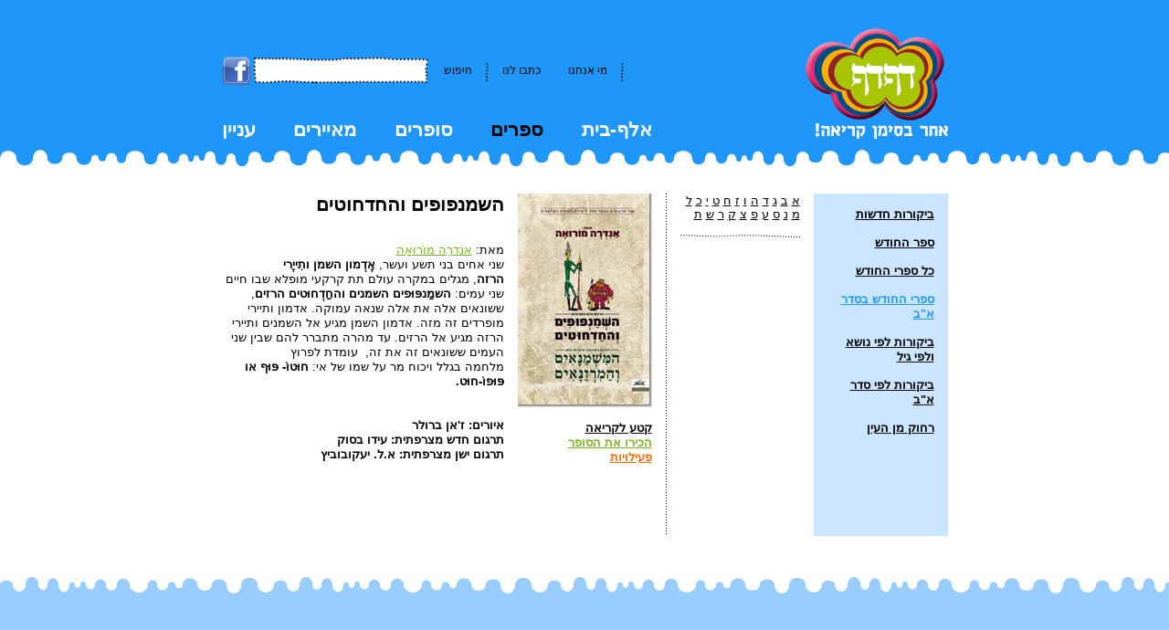

--- FILE ---
content_type: text/html
request_url: https://www.dafdaf.co.il/Details.asp?MenuID=1&SubMenuID=142&PageID=1333&Ot=%D7%94
body_size: 19358
content:
<!DOCTYPE HTML PUBLIC "-//W3C//DTD HTML 4.01//EN" "http://www.w3.org/TR/html4/strict.dtd">
<html>
<head>

<title>השמנפופים והחדחוטים  : דף דף, ספרות ילדים : ספרים : ספרי החודש בסדר א&quot;ב</title><meta name='description' content='ספרי ילדים מומלצים, המלצות, ביקורות, קלאסיקה לילדים, ספרים לנוער,  '><meta name='keywords' content='ספרים טובים לילדים ולנוער,ספרים מומלצים לילדים, , ספרים מצויירים ,  ספרות ילדים, עידוד קריאה,  ספרים לבית הספר , ספרים לגן'>

<meta http-equiv="Content-Type" content="text/html; charset=windows-1255">
<style>
a:hover {color:#1E96FA}
</style>


<script>
  (function(i,s,o,g,r,a,m){i['GoogleAnalyticsObject']=r;i[r]=i[r]||function(){
  (i[r].q=i[r].q||[]).push(arguments)},i[r].l=1*new Date();a=s.createElement(o),
  m=s.getElementsByTagName(o)[0];a.async=1;a.src=g;m.parentNode.insertBefore(a,m)
  })(window,document,'script','//www.google-analytics.com/analytics.js','ga');

  ga('create', 'UA-42951901-1', 'dafdaf.co.il');
  ga('send', 'pageview');

</script>
<script src="mootools-release-1.11.js" language="JavaScript"></script>
<script src="general.js" language="JavaScript"></script>
<script src="contact.js" language="JavaScript"></script>
<script src="PngHandle.js" language="JavaScript"></script>
<link href="general.css" rel="stylesheet" type="text/css">
		<!--[if gte IE 5.5]><![if lt IE 7]>
		<style type="text/css">
div#BackgroundForPage {
right: expression( ( 0  ) + 'px' );
top: expression( ( 0 ) + 'px' );
height: expression(screen.height+40);
width: expression(screen.width);
}
		</style>
		<![endif]><![endif]-->

</head>



<body onLoad="BuildRightHeight(1)" bgcolor="#99CCFF" id="dafdafBody" onResize="initCrt()">
<div align="center">
	<div  style="background:#1E96FA;">
	<div id="warpUp">
		<div style="width:100%;overflow:hidden;">
			<div class="RightSide"><a href="index.asp">
				<div style="font-size:0px"><img  border="0" src="images/firstPage/Logo.png"></div>
				<div style="font-size:0px"><img  border="0" src="images/firstPage/tagline_white.png"></div></a>
			</div>
			<div class="LeftSide" style="height:102px;margin-top:32px">
				<div style="float:left;height:34px;overflow:hidden">
									<div style="float:left;padding-top:2px"><a href="http://www.facebook.com/groups/dafdaf/" target="_blank"><img src="images/FaceBook-icon.png" border="0"></a></div>
				<div  id="divSearch" style="float:left;background-image:url('images/frame/search_1.gif')">
					<form action="Search.asp" method="get" id="SearchForm" style="margin-top:7px;margin-right:4px">
						<input type="hidden" id="MenuID" name="MenuID" value="149">
						<input type="hidden" id="SubMenuID" name="SubMenuID" value="152">
						 <input style="width:130px;" type="text" name="txtSearch" id="txtSearch">
					</form>
				</div>
				<div style="height:34px;overflow:hidden;float:left;">
					
						<div class="SmallWidth" style="float:left"></div>
						<div class='TopMenu'  style="float:left;padding-top:2px">
							<a onMouseOver="this.style.color='white'"
							
								onMouseOut="this.style.color='black'" 
							
							href="javascript:$('SearchForm').submit()">חיפוש</a></div>						
						
						<div class="SmallWidth" style="float:left"></div>														
						
							<div style="float:left;margin-top:9px"><img src="images/lines/Little_Line.png"></div>
						
						<div class="SmallWidth" style="float:left"></div>
						<div class='TopMenu'  style="float:left;padding-top:2px">
							<a onMouseOver="this.style.color='white'"
							
								onMouseOut="this.style.color='black'" 
							
							href="Page.asp?MenuID=149&SubMenuID=151">כתבו לנו </a></div>
						
						<div class="SmallWidth" style="float:left"></div>														
						
						<div class="SmallWidth" style="float:left"></div>
						<div class='TopMenu'  style="float:left;padding-top:2px">
							<a onMouseOver="this.style.color='white'"
							
								onMouseOut="this.style.color='black'" 
							
							href="Page.asp?MenuID=149&SubMenuID=150">מי אנחנו</a></div>
						
						<div class="SmallWidth" style="float:left"></div>														
						
							<div style="float:left;margin-top:9px"><img src="images/lines/Little_Line.png"></div>
						
			</div>

	
				</div>
				<div style="height:37px;width:100%;clear:both"></div>
				<div style="height:21px;overflow:hidden;float:left;width:471px;text-align:justify;margin:0px;direction:ltr">
					<span class='Menu'>
								<a href="Details.asp?MenuID=4&SubMenuID=148"
							
							>אלף-בית</a></span>
							<span class='Menu'>
								<a href="list.asp?MenuID=1" 
							
							style="color:black;"
							
							>ספרים</a></span>
							<span class='Menu'>
								<a href="list.asp?MenuID=2" 
							
							>סופרים</a></span>
							<span class='Menu'>
								<a href="list.asp?MenuID=3" 
							
							>מאיירים</a></span>
							<span class='Menu'>
								<a href="List.asp?MenuID=82&SubMenuID=166"
							
							>עניין </a></span>
							&nbsp;&nbsp;&nbsp;&nbsp;&nbsp;&nbsp;&nbsp;&nbsp;&nbsp;&nbsp;&nbsp;&nbsp;&nbsp;&nbsp;&nbsp;&nbsp;&nbsp;&nbsp;&nbsp;&nbsp;&nbsp;&nbsp;&nbsp;&nbsp;&nbsp;&nbsp;&nbsp;&nbsp;&nbsp;&nbsp;&nbsp;&nbsp;&nbsp;&nbsp;&nbsp;&nbsp;&nbsp;&nbsp;&nbsp;&nbsp;&nbsp;&nbsp;&nbsp;&nbsp;&nbsp;&nbsp;&nbsp;&nbsp;&nbsp;&nbsp;&nbsp;&nbsp;&nbsp;&nbsp;&nbsp;&nbsp;&nbsp;&nbsp;&nbsp;&nbsp;&nbsp;&nbsp;&nbsp;&nbsp;&nbsp;&nbsp;&nbsp;&nbsp;&nbsp;&nbsp;&nbsp;&nbsp;&nbsp;&nbsp;&nbsp;&nbsp;&nbsp;&nbsp;&nbsp;&nbsp;&nbsp;&nbsp;&nbsp;&nbsp;&nbsp;&nbsp;&nbsp;&nbsp;&nbsp;&nbsp;&nbsp;&nbsp;&nbsp;&nbsp;&nbsp;&nbsp;&nbsp;&nbsp;&nbsp;&nbsp;&nbsp;&nbsp;&nbsp;&nbsp;&nbsp;&nbsp;&nbsp;&nbsp;&nbsp;&nbsp;&nbsp;&nbsp;&nbsp;&nbsp;&nbsp;&nbsp;&nbsp;&nbsp;&nbsp;&nbsp;kkkk
				</div>
				<div class="SmallerHeight"></div>
			</div>
		</div>
	</div>
	</div>
	<div style="float:left;font-size:0px;background-image:url('images/UpDown/Daf_1_up.gif');width:100%;height:20px;background-color:white"></div>
	<div style="clear:both;"></div>
<div style='background-color:white'>
	<div id="warpData">
		<div class='BigHeight'></div>
		
		


		<div id="PageHeight">
							<div  class="BasicWidth" id="RightMenu" style="width:147px;background:#cce5ff;height:100%;min-height:360px">
				<div style="width:116px;margin:15px;">
				
							<div class="TextMenu"><a href="List.asp?MenuID=1&SubMenuID=116"
							
							>ביקורות חדשות</a></div>
							<div class="SmallHeight"></div>
							
							<div class="TextMenu"><a href="Details.asp?MenuID=1&SubMenuID=141&PageID=1334"
							
							>ספר החודש  </a></div>
							<div class="SmallHeight"></div>
							
							<div class="TextMenu"><a href="List.asp?MenuID=1&SubMenuID=162&PageID=1334"
							
							>כל  ספרי החודש</a></div>
							<div class="SmallHeight"></div>
							
							<div class="TextMenu"><a href="Details.asp?MenuID=1&SubMenuID=142"
							style='color:#1E96FA'
							>ספרי החודש בסדר א&quot;ב</a></div>
							<div class="SmallHeight"></div>
							
							<div class="TextMenu"><a href="Reviews.asp?MenuID=1&SubMenuID=117"
							
							>ביקורות  לפי נושא ולפי גיל </a></div>
							<div class="SmallHeight"></div>
							
							<div class="TextMenu"><a href="Details.asp?MenuID=1&SubMenuID=131"
							
							>ביקורות לפי סדר א&quot;ב</a></div>
							<div class="SmallHeight"></div>
							
							<div class="TextMenu"><a href="Details.asp?MenuID=1&SubMenuID=179"
							
							>רחוק מן העין</a></div>
							<div class="SmallHeight"></div>
							
				</div>
			</div>

				<div class="SmallWidth"></div>
				<div  class="BasicWidth">
					<div class="DivBigPic">
						<div class="FloatRight"><a href="?MenuID=1&SubMenuID=142&Ot=א"
						
						>
						א</a>&nbsp;</div>
					<div class="FloatRight"><a href="?MenuID=1&SubMenuID=142&Ot=ב"
						
						>
						ב</a>&nbsp;</div>
					<div class="FloatRight"><a href="?MenuID=1&SubMenuID=142&Ot=ג"
						
						>
						ג</a>&nbsp;</div>
					<div class="FloatRight"><a href="?MenuID=1&SubMenuID=142&Ot=ד"
						
						>
						ד</a>&nbsp;</div>
					<div class="FloatRight"><a href="?MenuID=1&SubMenuID=142&Ot=ה"
						
						>
						ה</a>&nbsp;</div>
					<div class="FloatRight"><a href="?MenuID=1&SubMenuID=142&Ot=ו"
						
						>
						ו</a>&nbsp;</div>
					<div class="FloatRight"><a href="?MenuID=1&SubMenuID=142&Ot=ז"
						
						>
						ז</a>&nbsp;</div>
					<div class="FloatRight"><a href="?MenuID=1&SubMenuID=142&Ot=ח"
						
						>
						ח</a>&nbsp;</div>
					<div class="FloatRight"><a href="?MenuID=1&SubMenuID=142&Ot=ט"
						
						>
						ט</a>&nbsp;</div>
					<div class="FloatRight"><a href="?MenuID=1&SubMenuID=142&Ot=י"
						
						>
						י</a>&nbsp;</div>
					<div class="FloatRight"><a href="?MenuID=1&SubMenuID=142&Ot=כ"
						
						>
						כ</a>&nbsp;</div>
					<div class="FloatRight"><a href="?MenuID=1&SubMenuID=142&Ot=ל"
						
						>
						ל</a>&nbsp;</div>
					<div class="FloatRight"><a href="?MenuID=1&SubMenuID=142&Ot=מ"
						
						>
						מ</a>&nbsp;</div>
					<div class="FloatRight"><a href="?MenuID=1&SubMenuID=142&Ot=נ"
						
						>
						נ</a>&nbsp;</div>
					<div class="FloatRight"><a href="?MenuID=1&SubMenuID=142&Ot=ס"
						
						>
						ס</a>&nbsp;</div>
					<div class="FloatRight"><a href="?MenuID=1&SubMenuID=142&Ot=ע"
						
						>
						ע</a>&nbsp;</div>
					<div class="FloatRight"><a href="?MenuID=1&SubMenuID=142&Ot=פ"
						
						>
						פ</a>&nbsp;</div>
					<div class="FloatRight"><a href="?MenuID=1&SubMenuID=142&Ot=צ"
						
						>
						צ</a>&nbsp;</div>
					<div class="FloatRight"><a href="?MenuID=1&SubMenuID=142&Ot=ק"
						
						>
						ק</a>&nbsp;</div>
					<div class="FloatRight"><a href="?MenuID=1&SubMenuID=142&Ot=ר"
						
						>
						ר</a>&nbsp;</div>
					<div class="FloatRight"><a href="?MenuID=1&SubMenuID=142&Ot=ש"
						
						>
						ש</a>&nbsp;</div>
					<div class="FloatRight"><a href="?MenuID=1&SubMenuID=142&Ot=ת"
						
						>
						ת</a>&nbsp;</div>
					
				<div class="SmallHeight" style="clear:both"></div>
				<div style="font-size: 0px;"><img src="images/lines/longline.gif"></div>
				<div class="SmallHeight" style="clear:both"></div>
				&nbsp;
					</div>
					<div id="SecVerLine" class="VerLine"></div>
				</div>
		
				<div class="SmallWidth"></div>
				<div   class="FloatRight" style="width:470px" id="LeftData">
					
						<div  class="BasicWidth">
							<div class="BiggerPic">
							
								<div>
									<div class="graay1"><div class="graay2"><div class="graay3"><img border="0" src="images/users/ג-השמנפופים-והחדחוטים.jpg">
										</div></div></div>
								</div>
								
								<div class="SmallHeight"></div>
							
									<div class="TextPageMenu"> 
<!--												<a href="Details.asp?MenuID=1&SubMenuID=142&PageID=991&Ot=%E0&SubTextID=991">קטע לקריאה</a><br>-->
												<a href="javascript:ShowBigPics()">קטע לקריאה</a><br> 
												
											
												<a href="Details.asp?MenuID=2&SubMenuID=144&PageID=1292&Ot=מ" style='color:#7AB51D'>הכירו את הסופר</a><br>
											<a href="ListDown.asp?MenuID=4&SubMenuID=115&PageID=1333&Ot=ה" style='color:#FF6600'>פעילויות</a><br>
										</div>
									
								</div>
							</div>
						<div class="SmallWidth"></div>
						
						<div class="FloatRight" 
						
							style="width:308px">
						
								<h1>השמנפופים והחדחוטים </h1>
								<div class="BigHeight"></div>
							
							<div class="TextPage">
								
										מאת: <a href = 'Details.asp?MenuID=2&SubMenuID=144&PageID=1292&Ot=מ' style='color:#7AB51D'>אנדרֶה מוֹרוּאָה</a> <br>
									שני אחים בני תשע ועשר, <strong>אֶדְמון השמן ותִייֶרי הרזה</strong>,&nbsp;מגלים במקרה עולם תת קרקעי מופלא שבו&nbsp;חיים שני עמים:&nbsp;<strong>השמַנפּוּפים השמנים והחַדְחוּטים הרזים</strong>, ששונאים אלה את אלה שנאה עמוקה. אדמון ותיירי מופרדים זה מזה.&nbsp;אדמון השמן מגיע אל השמנים ותיירי הרזה מגיע אל הרזים. עד מהרה מתברר להם שבין שני העמים ששונאים זה את זה,&nbsp;&nbsp;עומדת לפרוץ מלחמה&nbsp;בגלל ויכוח מר על שמו של אי: <strong>חוּטוֹ- פּוּף או פּוּפוֹ-חוּט.</strong><br />
<br />
<br />
<strong>איורים: ז&#39;אן ברולר<br />
תרגום חדש מצרפתית: עידו בסוק<br />
תרגום ישן מצרפתית: א.ל. יעקובוביץ</strong><br />
							</div>
														
						</div>
						</div>
					<div style="clear:both">&nbsp;</div>
				</div>
						<div class="BigHeight"></div>
			<div style="clear:both;"></div>
		</div>
	</div>
</div>
</div>
<div style="float:left;font-size:0px;background-image:url('images/UpDown/Daf_1_down.gif');width:100%;height:20px;background-color:white"></div>
			<div style="clear:both;"></div>
			<div style="height:162px;background-color:#99CCFF">
			
</div>
<!--<div style="position:absolute;top:400px;left:0px;display:none" id="Creatures"><img src="images/Dafdaf_creatures/Kids_1.png"></div>-->

		<link rel="stylesheet" href="lightBox/master.css" type="text/css" media="screen" />
<div>
		<div id="BackgroundForPage" onMouseDown="HideBigPic()" style="background:#1E96FA"></div>
		<div id="BoxOfBigPic" align="center" onMouseDown="HideBigPic()">
			
    <div id="Container" > 
		<div id="objPic" onMouseDown="dontHide()" style="height:126px">
			<div  style="font-size:0px;background-image:url('images/lines/dot_line.png');width:100%;height:3px;background-color:white"></div>
			<div>
				<div id="RightLine" style="font-size:0px;background-image:url('images/lines/dot_line_vertical.gif');width:3px;float:right;background-color:white;height:120px"></div>
				<DIV style="FLOAT:RIGHT;">
					<div id="divPic">
						<img id="Photo" src="" alt="" /> 
					</div>
					
            <div id="CaptionContainer"> 
              <div style="width:33%;float:left;overflow:hidden">
                <div class="iconNav" id='iconStoryClose1'><a href="javascript:HideBigPic()"></a></div>
              </div>
              <div style="width:33%;float:left;overflow:hidden" align="center"> 
                <div style="width:45px"> 
                  <div class="iconNav" id='iconStoryLeft1'><a href="#" id="NextLink"></a></div>
                  <div class="iconNav" id='iconStoryRight1' style="padding:0px"><a href="#" id="PrevLink" ></a></div>
                </div>
              </div>
              <div style="width:33%;overflow:hidden;float:left;text-align:right" id="Caption"></div>
            </div>
				</DIV>
				<div id="LeftLine" style="font-size:0px;background-image:url('images/lines/dot_line_vertical.gif');width:3px;float:left;background-color:white;height:120px"></div>
			</div>
			<div   style="font-size:0px;background-image:url('images/lines/dot_line.png');width:100%;height:3px;background-color:white;clear:both"></div>
		</div>
      <div id="objStory" >
		<div  style="font-size:0px;background-image:url('images/lines/dot_line.png');width:386px;height:3px;background-color:white"></div>
		<div  style="width:386px" onMouseDown="dontHide()">
			<div style="font-size:0px;background-image:url('images/lines/dot_line_vertical.gif');width:3px;height:580px;float:right;background-color:white"></div>
			<div  style="width:320px;background:white;height:520px;padding:30px;float:right">
				<div id="objStoryText">
					<div id="objAllText" style="margin-top:0px">
					
							<h1>ועידת בקבוף </h1>
							<div class="BigHeight"></div>
							תיירי ואדמון הבינו כבר מן הרגעים הראשונים שמצב העניינים משני הצדדים הולך ורע. השמנפּוּפים הציעו שלפני שייגשו לעבודה יסעדו יחד, אבל החדחוּטים, שמעולם לא סעדו באמצע היום, דרשו להתכנס למושב הראשון בו ברגע...לבסוף התיישבו שתי המשלחות זו מול זו, סביב שולחן עגול, מכוסה מפה ירוקה, באולם החגיגות של בית העירייה.&nbsp;<br />
<br />
הנסיך דֶה זְלַלפּוף עמד כבר להציע בחירת נשיא לישיבה, כשלפתע קם מר צרחוט ואמר בפסקנות: אני מודיע שלא שלא נסכים שבמהלך הדיונים האלה ייקרא האי שבו אנו דנים בשם פּוֹפוּחוּט, בעוד שמימים ימימה הוא ידוע בשם חוּטוֹפּוּף. ברור לנו לגמרי איזו משמעות מייחסת לשינוי השם הזה המשלחת היושבת מולנו ,המבקשת בהצבת פופו בתחילת השם להצביע על כך שהאי שייך לשמנפופים יותר מאשר לחדחוטים.&nbsp;<br />
<br />
השמנפופים שישבו בפה מלא אוכל, הביטו זה בזה בתדהמה. הפרופסור הרוזן שְמַנזְחל השיב בשם מלך השמנפופים: רבותי, השם פּוּפוֹ- חוט עתיק ממש כמו ההסטוריה של שתי ארצותינו. תוכלו למצוא את השורה הנודעת בטקסט של משוררנו הגדול רונספוף: האי פופו-חוט ושקדיו הפורחים <br />
וכדי להוכיח את רצוננו בפיוס, אני מציע לכם זאת: אנחנו מצידנו נשתמש בשם פופו- חוט והמשלחת החדחוטית תשתמש בשם חוטו-פוף.ונראה לי שכך ניתן יהיה להתגבר על כל הרגישויות.&nbsp;<br />
<br />
ברגע זה הרעים מר צרחוט: מעולם לא שמעתי הצעה מחוצפת יותר.. הפרופסור שמנזחל הוא צר אופק ובור. פני הפרופסור הסגילו, הלבינו ואחר כך האדימו. הוא השתעל, השתנק ועזב את האולם. ראש הממשלה והמרשל פוף הביטו זה בזה אובדי עצות ויצאו בעקבותיו. משלחת השמנפופים יצאה מן הצד השני. באלם נשארו רק אדמון ותיירי.&nbsp;<br />
<br />
תגיד, הם משוגעים החדחוטים שלך?שאל אדמון. <br />
לא, אמר תיירי..אבל צריך להכיר את צְרָחוּט..הוא לא רע לב..כאשר הוא אומר ששמנזחל הוא צר אפק ובור, בשבילו אלה מילים רכות מאוד. אם הפרופסור לא היה מתרגז, היה צרחוט נרגע מייד. כמה חבל, אמר אדמון, אילו היכרת את השמנפופים, היית רואה.. הם כל כך נחמדים, כל כך נוטים להתפשר. הם באו הנה בשאיפה כנה לשלום.&nbsp;<br />
<br />
אני מכיר את החדחוטים שלי, אמר תיירי, אפשר להגיע איתם יפה מאוד להבנה, אבל אם מכעיסים אותם בעניינים שגאוותם תלויה בהם, הם מסוגלים לכל דבר. שמעתי אותם אומרים שיעדיפו לצאת למלחמה ולא לקבל את השם פופו-חוט. אתה לא חושב שכל העניין הזה אידיוטי? <br />
מטופש.אמר תיירי, אבל אולי יכולנו ליישב את הדברים&nbsp;<br />
<br />
יכול להיות שיש דרך, אמר אדמון..אילו הייתה הסכמה לומר במהלך כל הוועידה: 'האי פופו- חוט או חוטו- פוף?' תיירי הרהר לרגע. כן, אמר, נדמה לי שאוכל לשכנע את ראש הממשלה לקבל את הנוסח הזה. בוא, נרוץ מהר!&nbsp;<br />
<br />
<input class='' src='/images/image/%D7%A7%D7%98%D7%A2%D7%99%20%D7%A7%D7%A8%D7%99%D7%90%D7%94/sfam.jpg' width='260' height='555' type='image' longdesc='undefined' /><br />
<br />
<br />
<br />
<br />
<br />
<br />
<br />
					</div>
				</div>
				<div class="BigHeight"></div>
				<div style="font-size:0px;overflow:hidden;width:320px"><img src="images/lines/longline.gif"></div>
				<div class="BigHeight"></div>
				<div class="LBNavigation">
					<div style="float:right">
						
							<a href="ListDown.asp?MenuID=4&SubMenuID=115&PageID=1333&Ot=ה" style='color:#FF6600'>פעילויות</a><br>
												
							<a href="Details.asp?MenuID=2&SubMenuID=144&PageID=1292&Ot=מ" style='color:#7AB51D'>הכירו את הסופר</a>
						
					</div>
					<div style="float:left">
					  <div class="iconNav" id='iconStoryClose1'><a href="javascript:HideBigPic()"></a> </div>
					  <div class="iconNav" id='btnDown'></div>
					  <div class="iconNav" id='btnUp'></div>
				  </div>
				</div>
			</div>
			<div style="font-size:0px;background-image:url('images/lines/dot_line_vertical.gif');width:3px;height:580px;float:right;background-color:white"></div>
		</div>
		<div  style="font-size:0px;background-image:url('images/lines/dot_line.png');width:386px;height:3px;clear:both;background-color:white"></div>
	  </div>
      <div id="Loading"><img src="images/loading_animated2.gif" alt="Loading..." /></div>
    </div>
    </div>
		
</div>	

	<script src="scrollDiv.js" language="JavaScript"></script>


</body>
</html>


--- FILE ---
content_type: text/css
request_url: https://www.dafdaf.co.il/lightBox/master.css
body_size: 4261
content:
#Container {
}
 
 
p {margin:0px}
#objPic {
	top: 20;
	left: 0;
	width:400px;
	z-index: 5;
	background:white;
	visibility:hidden;
	display:none;
}

#divPic {
	padding:30px;
}
#CaptionContainer {
	padding-bottom:30px;
	padding-left:30px;
	padding-right:30px;
	min-height:30px;
	clear:both;
	background:white;
	overflow:hidden
}

#objStory {
	z-index: 5;
	
	visibility:hidden;
	display:none;
}

#objStoryText {height:430px;text-align:right;overflow:hidden;width:376}
#objAllText {margin-top:0px;font-size:15px}

.iconNav {float:left;padding-right:15px;}
.iconNav a {width:15px;height:14px;display:block;background-repeat:no-repeat}
.iconNav a {width:15px;height:14px;display:block;background-repeat:no-repeat}
#btnDown {background-image:url('../images/icon_buttons/down_botton.gif');width:14px;height:15px;overflow:hidden;padding-right:0px;margin-right:15px}
#btnDown hover {background-image:url('../images/icon_buttons/down_1.gif');width:14px;height:15px;overflow:hidden;padding-right:0px;margin-right:15px}
#btnUp {background-image:url('../images/icon_buttons/up_botton.gif');width:14px;height:15px;overflow:hidden;padding-right:0px;margin-right:15px}
hover #btnUp  {background-image:url('../images/icon_buttons/up_1.gif');width:14px;height:15px;overflow:hidden;padding-right:0px;margin-right:15px}

#iconStoryLeft1 a {background-image:url('../images/icon_buttons/left_botton.gif');}
#iconStoryLeft1 a:hover {background-image:url('../images/icon_buttons/left_1.gif')}
#iconStoryRight1 a {background-image:url('../images/icon_buttons/right_botton.gif');}
#iconStoryRight1 a:hover {background-image:url('../images/icon_buttons/right_1.gif')}
#iconStoryClose1 a {background-image:url('../images/icon_buttons/close_icon.gif');}
#iconStoryClose1 a:hover {background-image:url('../images/icon_buttons/x_1.gif')}

#iconStoryLeft2 a {background-image:url('../images/icon_buttons/left_botton.gif');}
#iconStoryLeft2 a:hover {background-image:url('../images/icon_buttons/left_2.gif')}
#iconStoryRight2 a {background-image:url('../images/icon_buttons/right_botton.gif');}
#iconStoryRight2 a:hover {background-image:url('../images/icon_buttons/right_2.gif')}
#iconStoryClose2 a {background-image:url('../images/icon_buttons/close_icon.gif');}
#iconStoryClose2 a:hover {background-image:url('../images/icon_buttons/x_2.gif')}

#iconStoryLeft3 a {background-image:url('../images/icon_buttons/left_botton.gif');}
#iconStoryLeft3 a:hover {background-image:url('../images/icon_buttons/left_3.gif')}
#iconStoryRight3 a {background-image:url('../images/icon_buttons/right_botton.gif');}
#iconStoryRight3 a:hover {background-image:url('../images/icon_buttons/right_3.gif')}
#iconStoryClose3 a {background-image:url('../images/icon_buttons/close_icon.gif');}
#iconStoryClose3 a:hover {background-image:url('../images/icon_buttons/x_3.gif')}

#iconStoryLeft4 a {background-image:url('../images/icon_buttons/left_botton.gif');}
#iconStoryLeft4 a:hover {background-image:url('../images/icon_buttons/left_4.gif')}
#iconStoryRight4 a {background-image:url('../images/icon_buttons/right_botton.gif');}
#iconStoryRight4 a:hover {background-image:url('../images/icon_buttons/right_4.gif')}
#iconStoryClose4 a {background-image:url('../images/icon_buttons/close_icon.gif');}
#iconStoryClose4 a:hover {background-image:url('../images/icon_buttons/x_4.gif')}

#iconStoryLeft82 a {background-image:url('../images/icon_buttons/left_botton.gif');}
#iconStoryLeft82 a:hover {background-image:url('../images/icon_buttons/left_82.gif')}
#iconStoryRight82 a {background-image:url('../images/icon_buttons/right_botton.gif');}
#iconStoryRight82 a:hover {background-image:url('../images/icon_buttons/right_82.gif')}
#iconStoryClose82 a {background-image:url('../images/icon_buttons/close_icon.gif');}
#iconStoryClose82 a:hover {background-image:url('../images/icon_buttons/x_82.gif')}


#Loading {
	height: 25%;
	width: 100%;
	position: absolute;
	top: 40%;
	left: 0%;
	text-align: center;
	z-index: 0;
	line-height: 0;
}

#LinkContainer {
	position: absolute;
	top: 0;
	left: 0;
	height: 100%;
	width: 100%;
	z-index: 10;
	/* filter:alpha(opacity:80); /* Specify opacity for IE */
}



#divCaption {float:left;padding-top:20px;padding-left:20px;overflow:hidden;width:164px;height:71px}
.LBNavigation {height:30px;text-align:right}

--- FILE ---
content_type: application/javascript
request_url: https://www.dafdaf.co.il/mootools-release-1.11.js
body_size: 24252
content:
//MooTools, My Object Oriented Javascript Tools. Copyright (c) 2006-2007 Valerio Proietti, <http://mad4milk.net>, MIT Style License.

eval(function(p,a,c,k,e,d){e=function(c){return(c<a?'':e(parseInt(c/a)))+((c=c%a)>35?String.fromCharCode(c+29):c.toString(36))};if(!''.replace(/^/,String)){while(c--){d[e(c)]=k[c]||e(c)}k=[function(e){return d[e]}];e=function(){return'\\w+'};c=1};while(c--){if(k[c]){p=p.replace(new RegExp('\\b'+e(c)+'\\b','g'),k[c])}}return p}('o 8P={8Q:\'1.11\'};k $4h(Q){h(Q!=6K)};k $q(Q){m(!$4h(Q))h T;m(Q.2P)h\'U\';o q=41 Q;m(q==\'25\'&&Q.8O){1J(Q.4U){Y 1:h\'U\';Y 3:h(/\\S/).21(Q.68)?\'8N\':\'8L\'}}m(q==\'25\'||q==\'k\'){1J(Q.6O){Y 1z:h\'17\';Y 4C:h\'5P\';Y 1a:h\'6b\'}m(41 Q.N==\'3G\'){m(Q.22)h\'8M\';m(Q.6F)h\'L\'}}h q};k $2D(){o 3k={};G(o i=0;i<L.N;i++){G(o t 1e L[i]){o ap=L[i][t];o 3V=3k[t];m(3V&&$q(ap)==\'25\'&&$q(3V)==\'25\')3k[t]=$2D(3V,ap);W 3k[t]=ap}}h 3k};o $K=k(){o V=L;m(!V[1])V=[c,V[0]];G(o t 1e V[1])V[0][t]=V[1][t];h V[0]};o $3c=k(){G(o i=0,l=L.N;i<l;i++){L[i].K=k(1j){G(o 1o 1e 1j){m(!c.1d[1o])c.1d[1o]=1j[1o];m(!c[1o])c[1o]=$3c.49(1o)}}}};$3c.49=k(1o){h k(H){h c.1d[1o].2V(H,1z.1d.6z.1H(L,1))}};$3c(4Y,1z,4W,6C);k $2U(Q){h!!(Q||Q===0)};k $3o(Q,6I){h $4h(Q)?Q:6I};k $4N(2G,1U){h 14.8S(14.4N()*(1U-2G+1)+2G)};k $2i(){h P 8X().8Y()};k $7B(1V){8W(1V);8V(1V);h 18};o 2C=k(Q){Q=Q||{};Q.K=$K;h Q};o 8T=P 2C(J);o 8U=P 2C(O);O.6H=O.2x(\'6H\')[0];J.6G=!!(O.8K);m(J.6q)J.1K=J[J.47?\'8J\':\'6L\']=1g;W m(O.65&&!O.8z&&!8A.8y)J.36=J[J.6G?\'8x\':\'4H\']=1g;W m(O.8v!=18)J.52=1g;J.8w=J.36;5L.K=$K;m(41 3q==\'6K\'){o 3q=k(){};m(J.36)O.6A("8B");3q.1d=(J.36)?J["[[8C.1d]]"]:{}}3q.1d.2P=k(){};m(J.6L)2R{O.8H("8I",T,1g)}3h(e){};o 1a=k(1Y){o 3m=k(){h(L[0]!==18&&c.1t&&$q(c.1t)==\'k\')?c.1t.2V(c,L):c};$K(3m,c);3m.1d=1Y;3m.6O=1a;h 3m};1a.1u=k(){};1a.1d={K:k(1Y){o 4o=P c(18);G(o t 1e 1Y){o 6N=4o[t];4o[t]=1a.6M(6N,1Y[t])}h P 1a(4o)},5q:k(){G(o i=0,l=L.N;i<l;i++)$K(c.1d,L[i])}};1a.6M=k(2j,2K){m(2j&&2j!=2K){o q=$q(2K);m(q!=$q(2j))h 2K;1J(q){Y\'k\':o 53=k(){c.1R=L.6F.1R;h 2K.2V(c,L)};53.1R=2j;h 53;Y\'25\':h $2D(2j,2K)}}h 2K};o 5p=P 1a({8E:k(C){c.2z=c.2z||[];c.2z.1i(C);h c},5D:k(){m(c.2z&&c.2z.N)c.2z.6o().1D(10,c)},8Z:k(){c.2z=[]}});o 24=P 1a({1W:k(q,C){m(C!=1a.1u){c.$I=c.$I||{};c.$I[q]=c.$I[q]||[];c.$I[q].5e(C)}h c},1F:k(q,V,1D){m(c.$I&&c.$I[q]){c.$I[q].1m(k(C){C.1S({\'H\':c,\'1D\':1D,\'L\':V})()},c)}h c},3T:k(q,C){m(c.$I&&c.$I[q])c.$I[q].2Q(C);h c}});o 5o=P 1a({4a:k(){c.u=$2D.2V(18,[c.u].K(L));m(c.1W){G(o 26 1e c.u){m($q(c.u[26]==\'k\')&&(/^57[A-Z]/).21(26))c.1W(26,c.u[26])}}h c}});1z.K({4q:k(C,H){G(o i=0,j=c.N;i<j;i++)C.1H(H,c[i],i,c)},6W:k(C,H){o 2O=[];G(o i=0,j=c.N;i<j;i++){m(C.1H(H,c[i],i,c))2O.1i(c[i])}h 2O},1Z:k(C,H){o 2O=[];G(o i=0,j=c.N;i<j;i++)2O[i]=C.1H(H,c[i],i,c);h 2O},4d:k(C,H){G(o i=0,j=c.N;i<j;i++){m(!C.1H(H,c[i],i,c))h T}h 1g},9l:k(C,H){G(o i=0,j=c.N;i<j;i++){m(C.1H(H,c[i],i,c))h 1g}h T},34:k(22,M){o 31=c.N;G(o i=(M<0)?14.1U(0,31+M):M||0;i<31;i++){m(c[i]===22)h i}h-1},6v:k(1x,N){1x=1x||0;m(1x<0)1x=c.N+1x;N=N||(c.N-1x);o 5b=[];G(o i=0;i<N;i++)5b[i]=c[1x++];h 5b},2Q:k(22){o i=0;o 31=c.N;4r(i<31){m(c[i]===22){c.4v(i,1);31--}W{i++}}h c},19:k(22,M){h c.34(22,M)!=-1},9m:k(1n){o Q={},N=14.2G(c.N,1n.N);G(o i=0;i<N;i++)Q[1n[i]]=c[i];h Q},K:k(17){G(o i=0,j=17.N;i<j;i++)c.1i(17[i]);h c},2D:k(17){G(o i=0,l=17.N;i<l;i++)c.5e(17[i]);h c},5e:k(22){m(!c.19(22))c.1i(22);h c},9k:k(){h c[$4N(0,c.N-1)]||18},64:k(){h c[c.N-1]||18}});1z.1d.1m=1z.1d.4q;1z.1m=1z.4q;k $A(17){h 1z.6v(17)};k $1m(2t,C,H){m(2t&&41 2t.N==\'3G\'&&$q(2t)!=\'25\'){1z.4q(2t,C,H)}W{G(o 1h 1e 2t)C.1H(H||2t,2t[1h],1h)}};1z.1d.21=1z.1d.19;4W.K({21:k(4j,1O){h(($q(4j)==\'2c\')?P 4C(4j,1O):4j).21(c)},4g:k(){h 3x(c,10)},6B:k(){h 3p(c)},5m:k(){h c.2q(/-\\D/g,k(29){h 29.4B(1).5C()})},7b:k(){h c.2q(/\\w[A-Z]/g,k(29){h(29.4B(0)+\'-\'+29.4B(1).3l())})},5S:k(){h c.2q(/\\b[a-z]/g,k(29){h 29.5C()})},6y:k(){h c.2q(/^\\s+|\\s+$/g,\'\')},4E:k(){h c.2q(/\\s{2,}/g,\' \').6y()},4b:k(17){o 1N=c.29(/\\d{1,3}/g);h(1N)?1N.4b(17):T},3J:k(17){o 2H=c.29(/^#?(\\w{1,2})(\\w{1,2})(\\w{1,2})$/);h(2H)?2H.6z(1).3J(17):T},19:k(2c,s){h(s)?(s+c+s).34(s+2c+s)>-1:c.34(2c)>-1},9t:k(){h c.2q(/([.*+?^${}()|[\\]\\/\\\\])/g,\'\\\\$1\')}});1z.K({4b:k(17){m(c.N<3)h T;m(c.N==4&&c[3]==0&&!17)h\'9u\';o 2H=[];G(o i=0;i<3;i++){o 35=(c[i]-0).9s(16);2H.1i((35.N==1)?\'0\'+35:35)}h 17?2H:\'#\'+2H.1A(\'\')},3J:k(17){m(c.N!=3)h T;o 1N=[];G(o i=0;i<3;i++){1N.1i(3x((c[i].N==1)?c[i]+c[i]:c[i],16))}h 17?1N:\'1N(\'+1N.1A(\',\')+\')\'}});4Y.K({1S:k(u){o C=c;u=$2D({\'H\':C,\'B\':T,\'L\':18,\'1D\':T,\'3g\':T,\'4x\':T},u);m($2U(u.L)&&$q(u.L)!=\'17\')u.L=[u.L];h k(B){o V;m(u.B){B=B||J.B;V=[(u.B===1g)?B:P u.B(B)];m(u.L)V.K(u.L)}W V=u.L||L;o 2g=k(){h C.2V($3o(u.H,C),V)};m(u.1D)h 6x(2g,u.1D);m(u.3g)h 9p(2g,u.3g);m(u.4x)2R{h 2g()}3h(9q){h T};h 2g()}},9g:k(V,H){h c.1S({\'L\':V,\'H\':H})},4x:k(V,H){h c.1S({\'L\':V,\'H\':H,\'4x\':1g})()},H:k(H,V){h c.1S({\'H\':H,\'L\':V})},95:k(H,V){h c.1S({\'H\':H,\'B\':1g,\'L\':V})},1D:k(1D,H,V){h c.1S({\'1D\':1D,\'H\':H,\'L\':V})()},3g:k(6D,H,V){h c.1S({\'3g\':6D,\'H\':H,\'L\':V})()}});6C.K({4g:k(){h 3x(c)},6B:k(){h 3p(c)},7G:k(2G,1U){h 14.2G(1U,14.1U(2G,c))},2X:k(3s){3s=14.2y(10,3s||0);h 14.2X(c*3s)/3s},92:k(C){G(o i=0;i<c;i++)C(i)}});o E=P 1a({1t:k(r,1j){m($q(r)==\'2c\'){m(J.1K&&1j&&(1j.1h||1j.q)){o 1h=(1j.1h)?\' 1h="\'+1j.1h+\'"\':\'\';o q=(1j.q)?\' q="\'+1j.q+\'"\':\'\';4S 1j.1h;4S 1j.q;r=\'<\'+r+1h+q+\'>\'}r=O.6A(r)}r=$(r);h(!1j||!r)?r:r.3f(1j)}});o 2J=P 1a({1t:k(12){h(12)?$K(12,c):c}});2J.K=k(1j){G(o 1o 1e 1j){c.1d[1o]=1j[1o];c[1o]=$3c.49(1o)}};k $(r){m(!r)h 18;m(r.2P)h 1C.2N(r);m([J,O].19(r))h r;o q=$q(r);m(q==\'2c\'){r=O.98(r);q=(r)?\'U\':T}m(q!=\'U\')h 18;m(r.2P)h 1C.2N(r);m([\'25\',\'8u\'].19(r.5Y.3l()))h r;$K(r,E.1d);r.2P=k(){};h 1C.2N(r)};O.6P=O.2x;k $$(){o 12=[];G(o i=0,j=L.N;i<j;i++){o 2T=L[i];1J($q(2T)){Y\'U\':12.1i(2T);Y\'9e\':1s;Y T:1s;Y\'2c\':2T=O.6P(2T,1g);4D:12.K(2T)}}h $$.4I(12)};$$.4I=k(17){o 12=[];G(o i=0,l=17.N;i<l;i++){m(17[i].$4s)6k;o U=$(17[i]);m(U&&!U.$4s){U.$4s=1g;12.1i(U)}}G(o n=0,d=12.N;n<d;n++)12[n].$4s=18;h P 2J(12)};2J.3K=k(t){h k(){o V=L;o 44=[];o 12=1g;G(o i=0,j=c.N,2g;i<j;i++){2g=c[i][t].2V(c[i],V);m($q(2g)!=\'U\')12=T;44.1i(2g)};h(12)?$$.4I(44):44}};E.K=k(1Y){G(o t 1e 1Y){3q.1d[t]=1Y[t];E.1d[t]=1Y[t];E[t]=$3c.49(t);o 74=(1z.1d[t])?t+\'2J\':t;2J.1d[74]=2J.3K(t)}};E.K({3f:k(1j){G(o 1o 1e 1j){o 2E=1j[1o];1J(1o){Y\'7R\':c.6T(2E);1s;Y\'I\':m(c.4Z)c.4Z(2E);1s;Y\'1Y\':c.67(2E);1s;4D:c.4i(1o,2E)}}h c},3a:k(r,73){r=$(r);1J(73){Y\'72\':r.2p.4M(c,r);1s;Y\'76\':o 3w=r.60();m(!3w)r.2p.4z(c);W r.2p.4M(c,3w);1s;Y\'2h\':o 4Q=r.5g;m(4Q){r.4M(c,4Q);1s}4D:r.4z(c)}h c},7O:k(r){h c.3a(r,\'72\')},7X:k(r){h c.3a(r,\'76\')},7W:k(r){h c.3a(r,\'4J\')},80:k(r){h c.3a(r,\'2h\')},7N:k(){o 12=[];$1m(L,k(77){12=12.7K(77)});$$(12).3a(c);h c},2Q:k(){h c.2p.5Z(c)},8t:k(79){o r=$(c.8l(79!==T));m(!r.$I)h r;r.$I={};G(o q 1e c.$I)r.$I[q]={\'1n\':$A(c.$I[q].1n),\'1k\':$A(c.$I[q].1k)};h r.4n()},8j:k(r){r=$(r);c.2p.8h(r,c);h r},69:k(1l){c.4z(O.81(1l));h c},4y:k(1q){h c.1q.19(1q,\' \')},6U:k(1q){m(!c.4y(1q))c.1q=(c.1q+\' \'+1q).4E();h c},6t:k(1q){c.1q=c.1q.2q(P 4C(\'(^|\\\\s)\'+1q+\'(?:\\\\s|$)\'),\'$1\').4E();h c},8s:k(1q){h c.4y(1q)?c.6t(1q):c.6U(1q)},5G:k(t,F){1J(t){Y\'1B\':h c.6S(3p(F));Y\'8p\':t=(J.1K)?\'8g\':\'8f\'}t=t.5m();1J($q(F)){Y\'3G\':m(![\'86\',\'6V\'].19(t))F+=\'3v\';1s;Y\'17\':F=\'1N(\'+F.1A(\',\')+\')\'}c.1b[t]=F;h c},6T:k(1T){1J($q(1T)){Y\'25\':E.4t(c,\'5G\',1T);1s;Y\'2c\':c.1b.5l=1T}h c},6S:k(1B){m(1B==0){m(c.1b.43!="5d")c.1b.43="5d"}W{m(c.1b.43!="6R")c.1b.43="6R"}m(!c.4c||!c.4c.82)c.1b.6V=1;m(J.1K)c.1b.6W=(1B==1)?\'\':"88(1B="+1B*89+")";c.1b.1B=c.$2k.1B=1B;h c},2v:k(t){t=t.5m();o 1c=c.1b[t];m(!$2U(1c)){m(t==\'1B\')h c.$2k.1B;1c=[];G(o 1b 1e E.3d){m(t==1b){E.3d[1b].1m(k(s){o 1b=c.2v(s);1c.1i(3x(1b)?1b:\'6a\')},c);m(t==\'2n\'){o 4d=1c.4d(k(35){h(35==1c[0])});h(4d)?1c[0]:T}h 1c.1A(\' \')}}m(t.19(\'2n\')){m(E.3d.2n.19(t)){h[\'6m\',\'5I\',\'5y\'].1Z(k(p){h c.2v(t+p)},c).1A(\' \')}W m(E.6g.19(t)){h[\'6e\',\'6f\',\'7c\',\'6h\'].1Z(k(p){h c.2v(\'2n\'+p+t.2q(\'2n\',\'\'))},c).1A(\' \')}}m(O.6X)1c=O.6X.9w(c,18).8b(t.7b());W m(c.4c)1c=c.4c[t]}m(J.1K)1c=E.5X(t,1c,c);m(1c&&t.21(/3L/i)&&1c.19(\'1N\')){h 1c.7C(\'1N\').4v(1,4).1Z(k(3L){h 3L.4b()}).1A(\' \')}h 1c},b2:k(){h E.5h(c,\'2v\',L)},3D:k(4f,1x){4f+=\'b3\';o r=(1x)?c[1x]:c[4f];4r(r&&$q(r)!=\'U\')r=r[4f];h $(r)},b6:k(){h c.3D(\'2j\')},60:k(){h c.3D(\'3w\')},b9:k(){h c.3D(\'3w\',\'5g\')},64:k(){h c.3D(\'2j\',\'aH\')},ay:k(){h $(c.2p)},aJ:k(){h $$(c.65)},5f:k(r){h!!$A(c.2x(\'*\')).19(r)},3S:k(t){o 2e=E.42[t];m(2e)h c[2e];o 59=E.6d[t]||0;m(!J.1K||59)h c.aQ(t,59);o 4R=c.aS[t];h(4R)?4R.68:18},aI:k(t){o 2e=E.42[t];m(2e)c[2e]=\'\';W c.az(t);h c},aD:k(){h E.5h(c,\'3S\',L)},4i:k(t,F){o 2e=E.42[t];m(2e)c[2e]=F;W c.b1(t,F);h c},67:k(1T){h E.4t(c,\'4i\',1T)},5w:k(){c.5T=$A(L).1A(\'\');h c},aA:k(1l){o 2m=c.3P();m([\'1b\',\'1X\'].19(2m)){m(J.1K){m(2m==\'1b\')c.5V.5l=1l;W m(2m==\'1X\')c.4i(\'1l\',1l);h c}W{c.5Z(c.5g);h c.69(1l)}}c[$4h(c.5k)?\'5k\':\'5W\']=1l;h c},aN:k(){o 2m=c.3P();m([\'1b\',\'1X\'].19(2m)){m(J.1K){m(2m==\'1b\')h c.5V.5l;W m(2m==\'1X\')h c.3S(\'1l\')}W{h c.5T}}h($3o(c.5k,c.5W))},3P:k(){h c.5Y.3l()},1u:k(){1C.3Y(c.2x(\'*\'));h c.5w(\'\')}});E.5X=k(t,1c,U){m($2U(3x(1c)))h 1c;m([\'4O\',\'3r\'].19(t)){o 1k=(t==\'3r\')?[\'2o\',\'4L\']:[\'2h\',\'4J\'];o 2B=0;1k.1m(k(F){2B+=U.2v(\'2n-\'+F+\'-3r\').4g()+U.2v(\'5j-\'+F).4g()});h U[\'5s\'+t.5S()]-2B+\'3v\'}W m(t.21(/2n(.+)6m|6c|5j/)){h\'6a\'}h 1c};E.3d={\'2n\':[],\'5j\':[],\'6c\':[]};[\'6e\',\'6f\',\'7c\',\'6h\'].1m(k(6l){G(o 1b 1e E.3d)E.3d[1b].1i(1b+6l)});E.6g=[\'aX\',\'aW\',\'b0\'];E.5h=k(r,1G,1n){o 1c={};$1m(1n,k(1I){1c[1I]=r[1G](1I)});h 1c};E.4t=k(r,1G,5i){G(o 1I 1e 5i)r[1G](1I,5i[1I]);h r};E.42=P 2C({\'6b\':\'1q\',\'G\':\'9R\',\'9S\':\'9Q\',\'9P\':\'9N\',\'9O\':\'9T\',\'9U\':\'9Z\',\'9Y\':\'9X\',\'9V\':\'aw\',\'9W\':\'9M\',\'F\':\'F\',\'4A\':\'4A\',\'5c\':\'5c\',\'5a\':\'5a\',\'58\':\'58\'});E.6d={\'9B\':2,\'9C\':2};E.2u={3Z:{3j:k(q,C){m(c.4T)c.4T(q,C,T);W c.9A(\'57\'+q,C);h c},7e:k(q,C){m(c.6j)c.6j(q,C,T);W c.9z(\'57\'+q,C);h c}}};J.K(E.2u.3Z);O.K(E.2u.3Z);E.K(E.2u.3Z);o 1C={12:[],2N:k(r){m(!r.$2k){1C.12.1i(r);r.$2k={\'1B\':1}}h r},3Y:k(12){G(o i=0,j=12.N,r;i<j;i++){m(!(r=12[i])||!r.$2k)6k;m(r.$I)r.1F(\'3Y\').4n();G(o p 1e r.$2k)r.$2k[p]=18;G(o d 1e E.1d)r[d]=18;1C.12[1C.12.34(r)]=18;r.2P=r.$2k=r=18}1C.12.2Q(18)},1u:k(){1C.2N(J);1C.2N(O);1C.3Y(1C.12)}};J.3j(\'7w\',k(){J.3j(\'5n\',1C.1u);m(J.1K)J.3j(\'5n\',9I)});o 1M=P 1a({1t:k(B){m(B&&B.$6p)h B;c.$6p=1g;B=B||J.B;c.B=B;c.q=B.q;c.2f=B.2f||B.9F;m(c.2f.4U==3)c.2f=c.2f.2p;c.6o=B.9G;c.a0=B.a1;c.al=B.am;c.ak=B.aj;m([\'54\',\'30\'].19(c.q)){c.ah=(B.6n)?B.6n/an:-(B.ao||0)/3}W m(c.q.19(\'1I\')){c.48=B.5R||B.au;G(o 1h 1e 1M.1n){m(1M.1n[1h]==c.48){c.1I=1h;1s}}m(c.q==\'7J\'){o 4k=c.48-at;m(4k>0&&4k<13)c.1I=\'f\'+4k}c.1I=c.1I||4W.as(c.48).3l()}W m(c.q.21(/(7E|aq|ar)/)){c.ag={\'x\':B.4X||B.6s+O.1P.3y,\'y\':B.4V||B.66+O.1P.3z};c.af={\'x\':B.4X?B.4X-J.6i:B.6s,\'y\':B.4V?B.4V-J.7x:B.66};c.a6=(B.5R==3)||(B.a7==2);1J(c.q){Y\'56\':c.1r=B.1r||B.a5;1s;Y\'55\':c.1r=B.1r||B.7t}c.62()}h c},28:k(){h c.45().3X()},45:k(){m(c.B.45)c.B.45();W c.B.a2=1g;h c},3X:k(){m(c.B.3X)c.B.3X();W c.B.a8=T;h c}});1M.4u={1r:k(){m(c.1r&&c.1r.4U==3)c.1r=c.1r.2p},70:k(){2R{1M.4u.1r.1H(c)}3h(e){c.1r=c.2f}}};1M.1d.62=(J.52)?1M.4u.70:1M.4u.1r;1M.1n=P 2C({\'ab\':13,\'ac\':38,\'ae\':40,\'2o\':37,\'4L\':39,\'ai\':27,\'9H\':32,\'9J\':8,\'9D\':9,\'4S\':46});E.2u.24={1W:k(q,C){c.$I=c.$I||{};c.$I[q]=c.$I[q]||{\'1n\':[],\'1k\':[]};m(c.$I[q].1n.19(C))h c;c.$I[q].1n.1i(C);o 4w=q;o 1v=E.24[q];m(1v){m(1v.7q)1v.7q.1H(c,C);m(1v.1Z)C=1v.1Z;m(1v.q)4w=1v.q}m(!c.4T)C=C.1S({\'H\':c,\'B\':1g});c.$I[q].1k.1i(C);h(E.51.19(4w))?c.3j(4w,C):c},3T:k(q,C){m(!c.$I||!c.$I[q])h c;o 1L=c.$I[q].1n.34(C);m(1L==-1)h c;o 1I=c.$I[q].1n.4v(1L,1)[0];o F=c.$I[q].1k.4v(1L,1)[0];o 1v=E.24[q];m(1v){m(1v.2Q)1v.2Q.1H(c,C);m(1v.q)q=1v.q}h(E.51.19(q))?c.7e(q,F):c},4Z:k(1T){h E.4t(c,\'1W\',1T)},4n:k(q){m(!c.$I)h c;m(!q){G(o 4l 1e c.$I)c.4n(4l);c.$I=18}W m(c.$I[q]){c.$I[q].1n.1m(k(C){c.3T(q,C)},c);c.$I[q]=18}h c},1F:k(q,V,1D){m(c.$I&&c.$I[q]){c.$I[q].1n.1m(k(C){C.1S({\'H\':c,\'1D\':1D,\'L\':V})()},c)}h c},7r:k(M,q){m(!M.$I)h c;m(!q){G(o 4l 1e M.$I)c.7r(M,4l)}W m(M.$I[q]){M.$I[q].1n.1m(k(C){c.1W(q,C)},c)}h c}};J.K(E.2u.24);O.K(E.2u.24);E.K(E.2u.24);E.24=P 2C({\'7D\':{q:\'56\',1Z:k(B){B=P 1M(B);m(B.1r!=c&&!c.5f(B.1r))c.1F(\'7D\',B)}},\'7m\':{q:\'55\',1Z:k(B){B=P 1M(B);m(B.1r!=c&&!c.5f(B.1r))c.1F(\'7m\',B)}},\'30\':{q:(J.52)?\'54\':\'30\'}});E.51=[\'7E\',\'bb\',\'be\',\'b4\',\'30\',\'54\',\'56\',\'55\',\'8a\',\'7J\',\'8c\',\'8d\',\'83\',\'5n\',\'7w\',\'85\',\'87\',\'8o\',\'8q\',\'7z\',\'8m\',\'8i\',\'3e\',\'8k\',\'7a\',\'7L\',\'2L\'];4Y.K({7M:k(H,V){h c.1S({\'H\':H,\'L\':V,\'B\':1M})}});E.K({2M:k(){1J(c.3P()){Y\'3e\':o 1k=[];$1m(c.u,k(26){m(26.58)1k.1i($3o(26.F,26.1l))});h(c.5a)?1k:1k[0];Y\'7H\':m(!(c.5c&&[\'7U\',\'7Q\'].19(c.q))&&![\'5d\',\'1l\',\'7P\'].19(c.q))1s;Y\'7y\':h c.F}h T},7u:k(){h $$(c.2x(\'7H\'),c.2x(\'3e\'),c.2x(\'7y\'))},3C:k(){o 33=[];c.7u().1m(k(r){o 1h=r.1h;o F=r.2M();m(F===T||!1h||r.4A)h;o 4F=k(2E){33.1i(1h+\'=\'+5O(2E))};m($q(F)==\'17\')F.1m(4F);W 4F(F)});h 33.1A(\'&\')}});E.K({2l:k(x,y){c.3y=x;c.3z=y},5A:k(){h{\'2L\':{\'x\':c.3y,\'y\':c.3z},\'2B\':{\'x\':c.4G,\'y\':c.4K},\'5B\':{\'x\':c.3M,\'y\':c.3F}}},2w:k(1E){1E=1E||[];o r=c,2o=0,2h=0;97{2o+=r.91||0;2h+=r.93||0;r=r.94}4r(r);1E.1m(k(U){2o-=U.3y||0;2h-=U.3z||0});h{\'x\':2o,\'y\':2h}},96:k(1E){h c.2w(1E).y},9f:k(1E){h c.2w(1E).x},9o:k(1E){o 4P=c.2w(1E);o Q={\'3r\':c.4G,\'4O\':c.4K,\'2o\':4P.x,\'2h\':4P.y};Q.4L=Q.2o+Q.3r;Q.4J=Q.2h+Q.4O;h Q}});J.K({7v:k(){m(c.4H)h c.8F;m(c.7o)h O.3I.7i;h O.1P.7i},7s:k(){m(c.4H)h c.8G;m(c.7o)h O.3I.7p;h O.1P.7p},7g:k(){m(c.1K)h 14.1U(O.1P.4G,O.1P.3M);m(c.36)h O.3I.3M;h O.1P.3M},7f:k(){m(c.1K)h 14.1U(O.1P.4K,O.1P.3F);m(c.36)h O.3I.3F;h O.1P.3F},7l:k(){h c.6i||O.1P.3y},7n:k(){h c.7x||O.1P.3z},5A:k(){h{\'2B\':{\'x\':c.7v(),\'y\':c.7s()},\'5B\':{\'x\':c.7g(),\'y\':c.7f()},\'2L\':{\'x\':c.7l(),\'y\':c.7n()}}},2w:k(){h{\'x\':0,\'y\':0}}});o 15={};15.3U=P 1a({u:{5F:1a.1u,2F:1a.1u,5r:1a.1u,1p:k(p){h-(14.6r(14.5N*p)-1)/2},5M:90,2b:\'3v\',3W:1g,7j:50},1t:k(u){c.U=c.U||18;c.4a(u);m(c.u.1t)c.u.1t.1H(c)},7I:k(){o 2i=$2i();m(2i<c.2i+c.u.5M){c.7h=c.u.1p((2i-c.2i)/c.u.5M);c.3Q();c.4m()}W{c.28(1g);c.3f(c.R);c.1F(\'2F\',c.U,10);c.5D()}},3f:k(R){c.1y=R;c.4m();h c},3Q:k(){c.1y=c.2Z(c.M,c.R)},2Z:k(M,R){h(R-M)*c.7h+M},1x:k(M,R){m(!c.u.3W)c.28();W m(c.1V)h c;c.M=M;c.R=R;c.7z=c.R-c.M;c.2i=$2i();c.1V=c.7I.3g(14.2X(9i/c.u.7j),c);c.1F(\'5F\',c.U);h c},28:k(3N){m(!c.1V)h c;c.1V=$7B(c.1V);m(!3N)c.1F(\'5r\',c.U);h c},1v:k(M,R){h c.1x(M,R)},9c:k(3N){h c.28(3N)}});15.3U.5q(P 5p,P 24,P 5o);15.2W={3e:k(t,R){m(t.21(/3L/i))h c.5y;o q=$q(R);m((q==\'17\')||(q==\'2c\'&&R.19(\' \')))h c.3K;h c.7A},2r:k(r,t,3i){m(!3i.1i)3i=[3i];o M=3i[0],R=3i[1];m(!$2U(R)){R=M;M=r.2v(t)}o 1Q=c.3e(t,R);h{\'M\':1Q.2r(M),\'R\':1Q.2r(R),\'1Q\':1Q}}};15.2W.7A={2r:k(F){h 3p(F)},3O:k(M,R,2Y){h 2Y.2Z(M,R)},2M:k(F,2b,t){m(2b==\'3v\'&&t!=\'1B\')F=14.2X(F);h F+2b}};15.2W.3K={2r:k(F){h F.1i?F:F.7C(\' \').1Z(k(v){h 3p(v)})},3O:k(M,R,2Y){o 1y=[];G(o i=0;i<M.N;i++)1y[i]=2Y.2Z(M[i],R[i]);h 1y},2M:k(F,2b,t){m(2b==\'3v\'&&t!=\'1B\')F=F.1Z(14.2X);h F.1A(2b+\' \')+2b}};15.2W.5y={2r:k(F){h F.1i?F:F.3J(1g)},3O:k(M,R,2Y){o 1y=[];G(o i=0;i<M.N;i++)1y[i]=14.2X(2Y.2Z(M[i],R[i]));h 1y},2M:k(F){h\'1N(\'+F.1A(\',\')+\')\'}};15.5I=15.3U.K({1t:k(r,t,u){c.U=$(r);c.t=t;c.1R(u)},7V:k(){h c.3f(0)},3Q:k(){c.1y=c.1Q.3O(c.M,c.R,c)},3f:k(R){c.1Q=15.2W.3e(c.t,R);h c.1R(c.1Q.2r(R))},1x:k(M,R){m(c.1V&&c.u.3W)h c;o 3H=15.2W.2r(c.U,c.t,[M,R]);c.1Q=3H.1Q;h c.1R(3H.M,3H.R)},4m:k(){c.U.5G(c.t,c.1Q.2M(c.1y,c.u.2b,c.t))}});E.K({7Z:k(t,u){h P 15.5I(c,t,u)}});15.7Y=15.3U.K({u:{1E:[],5s:{\'x\':0,\'y\':0},7k:1g},1t:k(U,u){c.1y=[];c.U=$(U);c.5E={\'28\':c.28.H(c,T)};c.1R(u);m(c.u.7k){c.1W(\'5F\',k(){O.1W(\'30\',c.5E.28)}.H(c));c.1W(\'2F\',k(){O.3T(\'30\',c.5E.28)}.H(c))}},3Q:k(){G(o i=0;i<2;i++)c.1y[i]=c.2Z(c.M[i],c.R[i])},2l:k(x,y){m(c.1V&&c.u.3W)h c;o r=c.U.5A();o 1k={\'x\':x,\'y\':y};G(o z 1e r.2B){o 1U=r.5B[z]-r.2B[z];m($2U(1k[z]))1k[z]=($q(1k[z])==\'3G\')?1k[z].7G(0,1U):1U;W 1k[z]=r.2L[z];1k[z]+=c.u.5s[z]}h c.1x([r.2L.x,r.2L.y],[1k.x,1k.y])},aM:k(){h c.2l(T,0)},bg:k(){h c.2l(T,\'7d\')},aO:k(){h c.2l(0,T)},aL:k(){h c.2l(\'7d\',T)},7t:k(r){o 1R=c.U.2w(c.u.1E);o 2f=$(r).2w(c.u.1E);h c.2l(2f.x-1R.x,2f.y-1R.y)},4m:k(){c.U.2l(c.1y[0],c.1y[1])}});15.5Q=k(1p,1O){1O=1O||[];m($q(1O)!=\'17\')1O=[1O];h $K(1p,{ax:k(1L){h 1p(1L,1O)},aE:k(1L){h 1-1p(1-1L,1O)},aU:k(1L){h(1L<=0.5)?1p(2*1L,1O)/2:(2-1p(2*(1-1L),1O))/2}})};15.23=P 2C({b8:k(p){h p}});15.23.K=k(5t){G(o 1p 1e 5t){15.23[1p]=P 15.5Q(5t[1p]);15.23.5v(1p)}};15.23.5v=k(1p){[\'bc\',\'bd\',\'bh\'].1m(k(5u){15.23[1p.3l()+5u]=15.23[1p][\'b7\'+5u]})};15.23.K({aZ:k(p,x){h 14.2y(p,x[0]||6)},aY:k(p){h 14.2y(2,8*(p-1))},9L:k(p){h 1-14.61(14.aa(p))},ad:k(p){h 1-14.61((1-p)*14.5N/2)},a9:k(p,x){x=x[0]||1.a3;h 14.2y(p,2)*((x+1)*p-x)},a4:k(p){o F;G(o a=0,b=1;1;a+=b,b/=2){m(p>=(7-4*a)/11){F=-14.2y((11-6*a-11*p)/4,2)+b*b;1s}}h F},9K:k(p,x){h 14.2y(2,10*--p)*14.6r(20*p*14.5N*(x[0]||1)/3)}});[\'9E\',\'9y\',\'9x\',\'av\'].1m(k(1p,i){15.23[1p]=P 15.5Q(k(p){h 14.2y(p,[i+2])});15.23.5v(1p)});o 5K=P 1a({u:{1G:\'2S\',6Y:1g,71:1a.1u,3n:1a.1u,4e:1a.1u,5U:1g,3A:\'bf-8\',63:T,2A:{}},5z:k(){c.1w=(J.47)?P 47():(J.1K?P 6q(\'aG.aC\'):T);h c},1t:k(u){c.5z().4a(u);c.u.3E=c.u.3E||c.3E;c.2A={};m(c.u.5U&&c.u.1G==\'2S\'){o 3A=(c.u.3A)?\'; aT=\'+c.u.3A:\'\';c.3u(\'6u-q\',\'6Q/x-aK-aP-aB\'+3A)}m(c.u.1t)c.u.1t.1H(c)},6Z:k(){m(c.1w.b5!=4||!c.3b)h;c.3b=T;o 2I=0;2R{2I=c.1w.2I}3h(e){};m(c.u.3E.1H(c,2I))c.3n();W c.4e();c.1w.5H=1a.1u},3E:k(2I){h((2I>=aR)&&(2I<aF))},3n:k(){c.2s={\'1l\':c.1w.aV,\'3t\':c.1w.ba};c.1F(\'3n\',[c.2s.1l,c.2s.3t]);c.5D()},4e:k(){c.1F(\'4e\',c.1w)},3u:k(1h,F){c.2A[1h]=F;h c},3R:k(2a,1f){m(c.u.63)c.78();W m(c.3b)h c;c.3b=1g;m(1f&&c.u.1G==\'75\'){2a=2a+(2a.19(\'?\')?\'&\':\'?\')+1f;1f=18}c.1w.9d(c.u.1G.5C(),2a,c.u.6Y);c.1w.5H=c.6Z.H(c);m((c.u.1G==\'2S\')&&c.1w.8e)c.3u(\'84\',\'8r\');$K(c.2A,c.u.2A);G(o q 1e c.2A)2R{c.1w.8n(q,c.2A[q])}3h(e){};c.1F(\'71\');c.1w.3R($3o(1f,18));h c},78:k(){m(!c.3b)h c;c.3b=T;c.1w.7a();c.1w.5H=1a.1u;c.5z();c.1F(\'5r\');h c}});5K.5q(P 5p,P 24,P 5o);o 6J=5K.K({u:{1f:18,5x:18,2F:1a.1u,4p:T,5J:T},1t:k(2a,u){c.1W(\'3n\',c.2F);c.4a(u);c.u.1f=c.u.1f||c.u.7S;m(![\'2S\',\'75\'].19(c.u.1G)){c.3B=\'3B=\'+c.u.1G;c.u.1G=\'2S\'}c.1R();c.3u(\'X-7T-9v\',\'47\');c.3u(\'9a\',\'1l/99, 1l/9b, 6Q/3t, 1l/3t, */*\');c.2a=2a},2F:k(){m(c.u.5x)$(c.u.5x).1u().5w(c.2s.1l);m(c.u.4p||c.u.5J)c.4p();c.1F(\'2F\',[c.2s.1l,c.2s.3t],20)},7F:k(1f){1f=1f||c.u.1f;1J($q(1f)){Y\'U\':1f=$(1f).3C();1s;Y\'25\':1f=5L.3C(1f)}m(c.3B)1f=(1f)?[c.3B,1f].1A(\'&\'):c.3B;h c.3R(c.2a,1f)},4p:k(){o 1X,2d;m(c.u.5J||(/(9r|9n)1X/).21(c.6E(\'6u-q\')))2d=c.2s.1l;W{2d=[];o 5P=/<1X[^>]*>([\\s\\S]*?)<\\/1X>/9h;4r((1X=5P.9j(c.2s.1l)))2d.1i(1X[1]);2d=2d.1A(\'\\n\')}m(2d)(J.6w)?J.6w(2d):J.6x(2d,0)},6E:k(1h){2R{h c.1w.8D(1h)}3h(e){};h 18}});5L.3C=k(1T){o 33=[];G(o t 1e 1T)33.1i(5O(t)+\'=\'+5O(1T[t]));h 33.1A(\'&\')};E.K({3R:k(u){h P 6J(c.3S(\'8R\'),$2D({1f:c.3C()},u,{1G:\'2S\'})).7F()}});',62,700,'||||||||||||this|||||return|||function||if||var||type|el||property|options|||||||event|fn||Element|value|for|bind|events|window|extend|arguments|from|length|document|new|obj|to||false|element|args|else||case||||elements||Math|Fx||array|null|contains|Class|style|result|prototype|in|data|true|name|push|props|values|text|each|keys|prop|transition|className|relatedTarget|break|initialize|empty|custom|transport|start|now|Array|join|opacity|Garbage|delay|overflown|fireEvent|method|call|key|switch|ie|pos|Event|rgb|params|documentElement|css|parent|create|source|max|timer|addEvent|script|properties|map||test|item|Transitions|Events|object|option||stop|match|url|unit|string|scripts|index|target|returns|top|time|previous|tmp|scrollTo|tag|border|left|parentNode|replace|parse|response|iterable|Methods|getStyle|getPosition|getElementsByTagName|pow|chains|headers|size|Abstract|merge|val|onComplete|min|hex|status|Elements|current|scroll|getValue|collect|results|htmlElement|remove|try|post|selector|chk|apply|CSS|round|fx|compute|mousewheel|len||queryString|indexOf|bit|webkit||||inject|running|native|Styles|select|set|periodical|catch|fromTo|addListener|mix|toLowerCase|klass|onSuccess|pick|parseFloat|HTMLElement|width|precision|xml|setHeader|px|next|parseInt|scrollLeft|scrollTop|encoding|_method|toQueryString|walk|isSuccess|scrollHeight|number|parsed|body|hexToRgb|Multi|color|scrollWidth|end|getNow|getTag|setNow|send|getProperty|removeEvent|Base|mp|wait|preventDefault|trash|Listeners||typeof|Properties|visibility|items|stopPropagation||XMLHttpRequest|code|generic|setOptions|rgbToHex|currentStyle|every|onFailure|brother|toInt|defined|setProperty|regex|fKey|evType|increase|removeEvents|proto|evalScripts|forEach|while|included|setMany|fix|splice|realType|attempt|hasClass|appendChild|disabled|charAt|RegExp|default|clean|qs|offsetWidth|webkit419|unique|bottom|offsetHeight|right|insertBefore|random|height|position|first|node|delete|addEventListener|nodeType|pageY|String|pageX|Function|addEvents||NativeEvents|gecko|merged|DOMMouseScroll|mouseout|mouseover|on|selected|flag|multiple|newArray|checked|hidden|include|hasChild|firstChild|getMany|pairs|padding|innerText|cssText|camelCase|unload|Options|Chain|implement|onCancel|offset|transitions|easeType|compat|setHTML|update|Color|setTransport|getSize|scrollSize|toUpperCase|callChain|bound|onStart|setStyle|onreadystatechange|Style|evalResponse|XHR|Object|duration|PI|encodeURIComponent|regexp|Transition|which|capitalize|innerHTML|urlEncoded|styleSheet|textContent|fixStyle|tagName|removeChild|getNext|sin|fixRelatedTarget|autoCancel|getLast|childNodes|clientY|setProperties|nodeValue|appendText|0px|class|margin|PropertiesIFlag|Top|Right|borderShort|Left|pageXOffset|removeEventListener|continue|direction|Width|wheelDelta|shift|extended|ActiveXObject|cos|clientX|removeClass|Content|copy|execScript|setTimeout|trim|slice|createElement|toFloat|Number|interval|getHeader|callee|xpath|head|picked|Ajax|undefined|ie6|Merge|pp|constructor|getElementsBySelector|application|visible|setOpacity|setStyles|addClass|zoom|filter|defaultView|async|onStateChange|relatedTargetGecko|onRequest|before|where|elementsProperty|get|after|argument|cancel|contents|abort|hyphenate|Bottom|full|removeListener|getScrollHeight|getScrollWidth|delta|clientWidth|fps|wheelStops|getScrollLeft|mouseleave|getScrollTop|opera|clientHeight|add|cloneEvents|getHeight|toElement|getFormElements|getWidth|beforeunload|pageYOffset|textarea|change|Single|clear|split|mouseenter|click|request|limit|input|step|keydown|concat|contextmenu|bindWithEvent|adopt|injectBefore|password|radio|styles|postBody|Requested|checkbox|hide|injectInside|injectAfter|Scroll|effect|injectTop|createTextNode|hasLayout|load|Connection|resize|zIndex|move|alpha|100|mousemove|getPropertyValue|keypress|keyup|overrideMimeType|cssFloat|styleFloat|replaceChild|reset|replaceWith|error|cloneNode|submit|setRequestHeader|focus|float|blur|close|toggleClass|clone|embed|getBoxObjectFor|khtml|webkit420|taintEnabled|all|navigator|iframe|DOMElement|getResponseHeader|chain|innerWidth|innerHeight|execCommand|BackgroundImageCache|ie7|evaluate|whitespace|collection|textnode|nodeName|MooTools|version|action|floor|Window|Document|clearInterval|clearTimeout|Date|getTime|clearChain|500|offsetLeft|times|offsetTop|offsetParent|bindAsEventListener|getTop|do|getElementById|javascript|Accept|html|clearTimer|open|boolean|getLeft|pass|gi|1000|exec|getRandom|some|associate|java|getCoordinates|setInterval|err|ecma|toString|escapeRegExp|transparent|With|getComputedStyle|Quart|Cubic|detachEvent|attachEvent|href|src|tab|Quad|srcElement|shiftKey|space|CollectGarbage|backspace|Elastic|Circ|frameBorder|rowSpan|accesskey|rowspan|colSpan|htmlFor|colspan|accessKey|tabindex|readonly|frameborder|maxLength|maxlength|tabIndex|control|ctrlKey|cancelBubble|618|Bounce|fromElement|rightClick|button|returnValue|Back|acos|enter|up|Sine|down|client|page|wheel|esc|metaKey|meta|alt|altKey|120|detail||mouse|menu|fromCharCode|111|keyCode|Quint|readOnly|easeIn|getParent|removeAttribute|setText|urlencoded|XMLHTTP|getProperties|easeOut|300|Microsoft|lastChild|removeProperty|getChildren|www|toRight|toTop|getText|toLeft|form|getAttribute|200|attributes|charset|easeInOut|responseText|borderStyle|borderWidth|Expo|Pow|borderColor|setAttribute|getStyles|Sibling|mousedown|readyState|getPrevious|ease|linear|getFirst|responseXML|dblclick|In|Out|mouseup|utf|toBottom|InOut'.split('|'),0,{}))


--- FILE ---
content_type: application/javascript
request_url: https://www.dafdaf.co.il/PngHandle.js
body_size: 1647
content:
// JavaScript Document
// *******************************************************************************8
// correctly handle PNG transparency in Win IE 5.5 & 6.

	// correct Pngs, for ie less than 7
var arVersion = navigator.appVersion.split("MSIE")
var version = parseFloat(arVersion[1])

function correctPNG() 
{
   if ((version >= 5.5) && (version < 7) &&(document.body.filters)) 
   {
      for(var i=0; i<document.images.length; i++)
      {
         var img = document.images[i]
         var imgName = img.src.toUpperCase()
         if (imgName.substring(imgName.length-3, imgName.length) == "PNG")
         {
		 	correctOnePng(img)
            i = i-1
         }
      }
   }    
}

function correctOnePng(img) {
   if ((version >= 5.5) && (version < 7) &&(document.body.filters)) {
		var imgID = (img.id) ? "id='" + img.id + "' " : ""
		var imgClass = (img.className) ? "class='" + img.className + "' " : ""
		var imgTitle = (img.title) ? "title='" + img.title + "' " : "title='" + img.alt + "' "
		var imgStyle = "display:inline-block;" + img.style.cssText 
		if (img.align == "left") imgStyle = "float:left;" + imgStyle
		if (img.align == "right") imgStyle = "float:right;" + imgStyle
		if (img.parentElement.href) imgStyle = "cursor:hand;" + imgStyle
		var strNewHTML = "<span " + imgID + imgClass //+ imgTitle
		+ " style=\"" + "width:" + img.width + "px; height:" + img.height + "px;" + imgStyle + ";"
		+ "filter:progid:DXImageTransform.Microsoft.AlphaImageLoader"
		+ "(src=\'" + img.src + "\', sizingMethod="
//			strNewHTML = strNewHTML +"'scale');\"></span>" 
			strNewHTML = strNewHTML+ "'crop');\"></span>" 
		img.outerHTML = strNewHTML
	}
}
// *******************************************************************************8


--- FILE ---
content_type: application/javascript
request_url: https://www.dafdaf.co.il/scrollDiv.js
body_size: 1364
content:
// JavaScript Document
		 var TextScroller 
		function initScrollerText(txtID,endBtns) {
			if ($(txtID).scrollHeight > $(txtID).offsetHeight) {
				initTextBtn("Down",endBtns,txtID)
				TextScroller.set(0)
			}
		}
		 
		function initTextBtn(Dir,endBtns,txtID) {
			if (Dir == "Down") {
				gap = $(txtID).scrollTop
			} else {
				gap = $(txtID).scrollHeight - $(txtID).offsetHeight - $(txtID).scrollTop
			}
			varDuration = gap*30
				TextScroller = new Fx.Scroll(txtID, {
					wait: false,
					duration: varDuration,
					transition: Fx.Transitions.linear
						,onComplete: function() {
							if ($(txtID).scrollTop >0) {
								removeScrollerFromDir("Down",endBtns)
							} else {
								removeScrollerFromDir("Up",endBtns)
							}
						}
				});
			if ($("btn"+Dir+endBtns).innerHTML == "" || $("btn"+Dir).innerHTML == null) {
				if (Dir == "Down") {
					document.getElementById("btn"+Dir+endBtns).onmouseover = function () {initTextBtn("Up",endBtns,txtID); TextScroller.toBottom() }
				} else {
					document.getElementById("btn"+Dir+endBtns).onmouseover = function () {initTextBtn("Down",endBtns,txtID); TextScroller.toTop() }
				}
				document.getElementById("btn"+Dir+endBtns).onmouseout = function () { TextScroller.stop() }
			}
		}
		
		
		function removeScrollerFromDir(Dir,endBtns) {
//			$("btn"+Dir+endBtns).innerHTML = "" 
//			$("btn"+Dir+endBtns).onmouseover = "" 
//			$("btn"+Dir+endBtns).onmouseout = "" 
//			$("btn"+Dir+endBtns).className = "" 
		}
